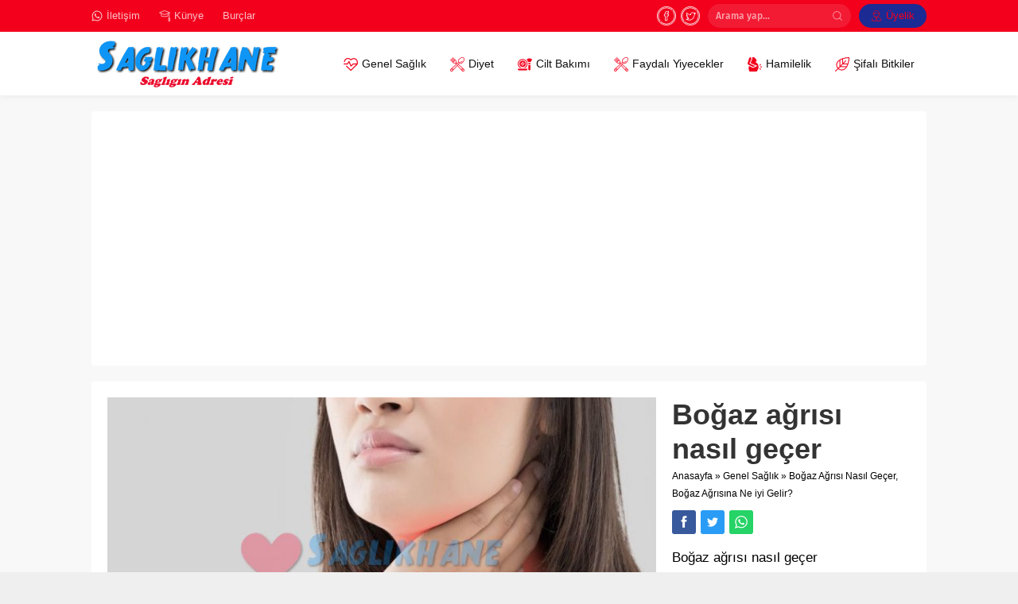

--- FILE ---
content_type: text/html; charset=UTF-8
request_url: https://saglikhane.net/bogaz-agrisi-nasil-gecer/bogaz-agrisi-nasil-gecer-saglikhane/
body_size: 9000
content:
<!DOCTYPE html>
<html lang="tr">
<head>
<meta name="viewport" content="initial-scale=1" />
<meta charset="UTF-8" />
<!--[if lt IE 9]><script src="https://saglikhane.net/wp-content/themes/lara/scripts/html5shiv.js"></script><![endif]-->
<link rel="shortcut icon" href="https://saglikhane.net/wp-content/uploads/2020/06/favicon-2.jpg" type="image/png">
<meta name='robots' content='index, follow, max-image-preview:large, max-snippet:-1, max-video-preview:-1' />

	<!-- This site is optimized with the Yoast SEO plugin v18.2 - https://yoast.com/wordpress/plugins/seo/ -->
	<title>Boğaz ağrısı nasıl geçer - SağlıkHane</title>
	<link rel="canonical" href="https://saglikhane.net/wp-content/uploads/2018/01/bogaz-agrisi-nasil-gecer-saglikhane.jpg" />
	<meta property="og:locale" content="tr_TR" />
	<meta property="og:type" content="article" />
	<meta property="og:title" content="Boğaz ağrısı nasıl geçer - SağlıkHane" />
	<meta property="og:description" content="Boğaz ağrısı nasıl geçer" />
	<meta property="og:url" content="https://saglikhane.net/wp-content/uploads/2018/01/bogaz-agrisi-nasil-gecer-saglikhane.jpg" />
	<meta property="og:site_name" content="SağlıkHane" />
	<meta property="article:publisher" content="https://www.facebook.com/https.www.saglikhane.net" />
	<meta property="article:modified_time" content="2020-07-01T08:04:21+00:00" />
	<meta property="og:image" content="https://saglikhane.net/wp-content/uploads/2018/01/bogaz-agrisi-nasil-gecer-saglikhane.jpg" />
	<meta property="og:image:width" content="850" />
	<meta property="og:image:height" content="500" />
	<meta property="og:image:type" content="image/jpeg" />
	<meta name="twitter:card" content="summary_large_image" />
	<meta name="twitter:site" content="@saglikhane_net" />
	<script type="application/ld+json" class="yoast-schema-graph">{"@context":"https://schema.org","@graph":[{"@type":["Person","Organization"],"@id":"https://saglikhane.net/#/schema/person/cfa7bc1307bd5f85f5ad7093408a1385","name":"Sağlıkhane","image":{"@type":"ImageObject","@id":"https://saglikhane.net/#personlogo","inLanguage":"tr","url":"https://saglikhane.net/wp-content/uploads/2020/06/logo2.png","contentUrl":"https://saglikhane.net/wp-content/uploads/2020/06/logo2.png","width":240,"height":60,"caption":"Sağlıkhane"},"logo":{"@id":"https://saglikhane.net/#personlogo"},"description":"Sağlıkhane; Sağlık hakkında herşeyi kolaylıkla bulabileceğiniz bir blog sitesidir.","sameAs":["https://saglikhane.net","https://www.facebook.com/https.www.saglikhane.net"]},{"@type":"WebSite","@id":"https://saglikhane.net/#website","url":"https://saglikhane.net/","name":"SağlıkHane","description":"Sağlık Hakkında Herşey Burada","publisher":{"@id":"https://saglikhane.net/#/schema/person/cfa7bc1307bd5f85f5ad7093408a1385"},"potentialAction":[{"@type":"SearchAction","target":{"@type":"EntryPoint","urlTemplate":"https://saglikhane.net/?s={search_term_string}"},"query-input":"required name=search_term_string"}],"inLanguage":"tr"},{"@type":"WebPage","@id":"https://saglikhane.net/wp-content/uploads/2018/01/bogaz-agrisi-nasil-gecer-saglikhane.jpg#webpage","url":"https://saglikhane.net/wp-content/uploads/2018/01/bogaz-agrisi-nasil-gecer-saglikhane.jpg","name":"Boğaz ağrısı nasıl geçer - SağlıkHane","isPartOf":{"@id":"https://saglikhane.net/#website"},"datePublished":"2020-07-01T08:04:11+00:00","dateModified":"2020-07-01T08:04:21+00:00","breadcrumb":{"@id":"https://saglikhane.net/wp-content/uploads/2018/01/bogaz-agrisi-nasil-gecer-saglikhane.jpg#breadcrumb"},"inLanguage":"tr","potentialAction":[{"@type":"ReadAction","target":["https://saglikhane.net/wp-content/uploads/2018/01/bogaz-agrisi-nasil-gecer-saglikhane.jpg"]}]},{"@type":"BreadcrumbList","@id":"https://saglikhane.net/wp-content/uploads/2018/01/bogaz-agrisi-nasil-gecer-saglikhane.jpg#breadcrumb","itemListElement":[{"@type":"ListItem","position":1,"name":"Ana Sayfa","item":"https://saglikhane.net/"},{"@type":"ListItem","position":2,"name":"Genel Sağlık","item":"https://saglikhane.net/genel-saglik/"},{"@type":"ListItem","position":3,"name":"Boğaz Ağrısı Nasıl Geçer, Boğaz Ağrısına Ne iyi Gelir?","item":"https://saglikhane.net/bogaz-agrisi-nasil-gecer/"},{"@type":"ListItem","position":4,"name":"Boğaz ağrısı nasıl geçer"}]}]}</script>
	<!-- / Yoast SEO plugin. -->


<link rel='dns-prefetch' href='//ajax.googleapis.com' />
<link rel='dns-prefetch' href='//s.w.org' />
<link rel="alternate" type="application/rss+xml" title="SağlıkHane &raquo; Boğaz ağrısı nasıl geçer yorum beslemesi" href="https://saglikhane.net/bogaz-agrisi-nasil-gecer/bogaz-agrisi-nasil-gecer-saglikhane/feed/" />
<link rel='stylesheet' id='wp-block-library-css'  href='https://saglikhane.net/wp-includes/css/dist/block-library/style.min.css?ver=5.8.9'  media='all' />
<link rel='stylesheet' id='safirstyle-css'  href='https://saglikhane.net/wp-content/themes/lara/style.css?ver=5.8.9'  media='all' />
<link rel='stylesheet' id='minicolors-css'  href='https://saglikhane.net/wp-content/themes/lara/lib/colorpicker/jquery.minicolors.css?ver=5.8.9'  media='all' />
<link rel="https://api.w.org/" href="https://saglikhane.net/wp-json/" /><link rel="alternate" type="application/json" href="https://saglikhane.net/wp-json/wp/v2/media/1248" /><link rel="EditURI" type="application/rsd+xml" title="RSD" href="https://saglikhane.net/xmlrpc.php?rsd" />
<link rel="wlwmanifest" type="application/wlwmanifest+xml" href="https://saglikhane.net/wp-includes/wlwmanifest.xml" /> 
<link rel='shortlink' href='https://saglikhane.net/?p=1248' />
<link rel="alternate" type="application/json+oembed" href="https://saglikhane.net/wp-json/oembed/1.0/embed?url=https%3A%2F%2Fsaglikhane.net%2Fbogaz-agrisi-nasil-gecer%2Fbogaz-agrisi-nasil-gecer-saglikhane%2F" />
<link rel="alternate" type="text/xml+oembed" href="https://saglikhane.net/wp-json/oembed/1.0/embed?url=https%3A%2F%2Fsaglikhane.net%2Fbogaz-agrisi-nasil-gecer%2Fbogaz-agrisi-nasil-gecer-saglikhane%2F&#038;format=xml" />
    
    <script type="text/javascript">
        var ajaxurl = 'https://saglikhane.net/wp-admin/admin-ajax.php';
    </script>
<script async src="https://pagead2.googlesyndication.com/pagead/js/adsbygoogle.js"></script>

<div id="fb-root"></div>

<script async src = "https://connect.facebook.net/tr_TR/sdk.js#xfbml=1&version=v7.0&appId=182575386499869&autoLogAppEvents=1"> </script>

<meta property="fb:admins" content="goqic"/ >
<meta property="fb:app_id" content="182575386499869"/><style>#topbar .membershipButton,#menu li .icon,.mainHeading .allLink:hover,#menu .sub-menu li span.icon,.safirBox .title a:hover,.whitePost .title a:hover,.burcList .item:hover .title,footer .safirSocial a:hover,#loginMenu a:before,.authorsWidget .author-name a,#authorRelated .item a:hover,#authorRelated .item .title:before,#allAuthorsPage .post .author-name a:hover,aside.profile .userMenu a .icon:before,#profile .table .postContainer .title a:hover,a,h1,h2,h3,h4,h5,h6,#crumbs a:hover,#menu>ul>li:hover>a,#menu>ul>li.active>a,.advancedPostsWidget1 .item .title a:hover,.advancedPostsWidget2 .item .title a:hover,.listing.style1 .item .title a:hover,.listing.style2 .item .title a:hover,.safirForm p>span:before,#mobilemenu span.icon,#hamburgermenu .membership .membershipMenuButton{color:#f2001c;}#topbar .menu a:hover,.safirSocial a:hover,.mainHeading .icon,.safirCustomMenu a .icon,.owlWidget .owl-nav div:hover,.authorsWidget .arrows,#header-cont .toggleMenu,#header-cont .searchform .close,#hamburgermenu span.close,.hamburgerMenuButton{color:#1c2a94;}#topbar,.mainHeading,.safirCustomMenu a .icon,.slider2Widget .owl-dots .owl-dot.active,.tabbedWidget .tabheading,#header-cont .toggleMenu:before,#header-cont .searchform .close,#hamburgermenu span.close,.hamburgerMenuButton:before,.slider2Widget .owl-dots .owl-dot.active a,.authorsWidget .allLink a,.safirTop,.pageHeading:before,.safirnavi span,.safirnavi a,#gallery-nav a:hover,#gallery-nav a.active,form button.submit,form input[type=submit],.sfrIconForm form .fileLabel span.button,.safirButton,.pageHeading .inner:before,.safirnavi span,.safirnavi a,#content form input[type=submit],#gallery-links a,#switcher .icon{background:#f2001c;}#topbar .membershipButton,#header-cont .searchButton:before,#hamburgermenu .membership .membershipMenuButton:before{background:#1c2a94;}.safirthumb{padding-bottom:56.25%;}#header-logo{height:80px;}#header-logo img{max-height:70px;}#menu a{line-height:80px;}#menu .sub-menu{top:80px;}.safiricon.icon.icon1:before{content:"\E000"}.safiricon.icon.icon2:before{content:"\E001"}.safiricon.icon.icon3:before{content:"\E002"}.safiricon.icon.icon4:before{content:"\E003"}.safiricon.icon.icon5:before{content:"\E004"}.safiricon.icon.icon6:before{content:"\E005"}.safiricon.icon.icon7:before{content:"\E006"}.safiricon.icon.icon8:before{content:"\E007"}.safiricon.icon.icon9:before{content:"\E008"}.safiricon.icon.icon10:before{content:"\E009"}.safiricon.icon.icon11:before{content:"\E00a"}.safiricon.icon.icon12:before{content:"\E00b"}.safiricon.icon.icon13:before{content:"\E00c"}.safiricon.icon.icon14:before{content:"\E00d"}.safiricon.icon.icon15:before{content:"\E00e"}.safiricon.icon.icon16:before{content:"\E00f"}.safiricon.icon.icon17:before{content:"\E010"}.safiricon.icon.icon18:before{content:"\E011"}.safiricon.icon.icon19:before{content:"\E012"}.safiricon.icon.icon20:before{content:"\E013"}.safiricon.icon.icon21:before{content:"\E014"}.safiricon.icon.icon22:before{content:"\E015"}.safiricon.icon.icon23:before{content:"\E016"}.safiricon.icon.icon24:before{content:"\E017"}.safiricon.icon.icon25:before{content:"\E018"}.safiricon.icon.icon26:before{content:"\E019"}.safiricon.icon.icon27:before{content:"\E01a"}.safiricon.icon.icon28:before{content:"\E01b"}.safiricon.icon.icon29:before{content:"\E01c"}.safiricon.icon.icon30:before{content:"\E01d"}.safiricon.icon.icon31:before{content:"\E01e"}.safiricon.icon.icon32:before{content:"\E01f"}.safiricon.icon.icon33:before{content:"\E020"}.safiricon.icon.icon34:before{content:"\E021"}.safiricon.icon.icon35:before{content:"\E022"}.safiricon.icon.icon36:before{content:"\E023"}.safiricon.icon.icon37:before{content:"\E024"}.safiricon.icon.icon38:before{content:"\E025"}.safiricon.icon.icon39:before{content:"\E026"}.safiricon.icon.icon40:before{content:"\E027"}.safiricon.icon.icon41:before{content:"\E028"}.safiricon.icon.icon42:before{content:"\E029"}.safiricon.icon.icon43:before{content:"\E02a"}.safiricon.icon.icon44:before{content:"\E02b"}.safiricon.icon.icon45:before{content:"\E02c"}.safiricon.icon.icon46:before{content:"\E02d"}.safiricon.icon.icon47:before{content:"\E02e"}.safiricon.icon.icon48:before{content:"\E02f"}.safiricon.icon.icon49:before{content:"\E030"}.safiricon.icon.icon50:before{content:"\E031"}.safiricon.icon.icon51:before{content:"\E032"}.safiricon.icon.icon52:before{content:"\E033"}.safiricon.icon.icon53:before{content:"\E034"}.safiricon.icon.icon54:before{content:"\E035"}.safiricon.icon.icon55:before{content:"\E036"}.safiricon.icon.icon56:before{content:"\E037"}.safiricon.icon.icon57:before{content:"\E038"}.safiricon.icon.icon58:before{content:"\E039"}.safiricon.icon.icon59:before{content:"\E03a"}.safiricon.icon.icon60:before{content:"\E03b"}.safiricon.icon.icon61:before{content:"\E03c"}.safiricon.icon.icon62:before{content:"\E03d"}.safiricon.icon.icon63:before{content:"\E03e"}.safiricon.icon.icon64:before{content:"\E03f"}.safiricon.icon.icon65:before{content:"\E040"}.safiricon.icon.icon66:before{content:"\E041"}.safiricon.icon.icon67:before{content:"\E042"}.safiricon.icon.icon68:before{content:"\E043"}.safiricon.icon.icon69:before{content:"\E044"}.safiricon.icon.icon70:before{content:"\E045"}.safiricon.icon.icon71:before{content:"\E046"}.safiricon.icon.icon72:before{content:"\E047"}.safiricon.icon.icon73:before{content:"\E048"}.safiricon.icon.icon74:before{content:"\E049"}.safiricon.icon.icon75:before{content:"\E04a"}</style></head>
<body class="attachment attachment-template-default single single-attachment postid-1248 attachmentid-1248 attachment-jpeg desktop fitImage stickySidebar">


<div id="safirPage">


<header>
	<div id="topbar">
		<div class="innerContainer" style="overflow: visible">
			<ul id="menu-ust-menu-alt" class="menu"><li  class="menu-item menu-item-type-post_type menu-item-object-page icon12"><a href="https://saglikhane.net/iletisim/"><div class="safiricon icon icon12"></div><div class="text">İletişim</div></a></li>
<li  class="menu-item menu-item-type-post_type menu-item-object-page icon27"><a href="https://saglikhane.net/kunye/"><div class="safiricon icon icon27"></div><div class="text">Künye</div></a></li>
<li  class="menu-item menu-item-type-post_type menu-item-object-page "><a href="https://saglikhane.net/burclar/"><div class="text">Burçlar</div></a></li>
</ul>			<div class="rightGroup">
				<ul class="safirSocial">
	<li class="facebook">
			<a rel="external" href="https://www.facebook.com/fbsaglikhane" title="Facebook"></a></li><li class="twitter">
			<a rel="external" href="https://twitter.com/saglikhane_net" title="Twitter"></a></li></ul>
					<div id="topsearch">
		<div class="form">
			<form method="get" class="safir-searchform" action="https://saglikhane.net">
				<input type="text" name="s" value="Arama yap..." onblur="if(this.value=='') this.value=this.defaultValue;" onfocus="if(this.value==this.defaultValue) this.value='';" />
				<button type="submit"></button>
			</form>
		</div>
	</div>
									<div id="membership">
						<div class="membershipButton">
															<a href="https://saglikhane.net/uyelik/">Üyelik</a>
													</div>
											</div>
							</div>
			<div style="clear: both;"></div>
		</div>

	</div>
	<div id="header-cont">
		<div class="innerContainer">
			<div id="mobileHeader">
				<div class="toggleMenu mobileButton"></div>
				<div id="header-logo">
										<span>										<a href="https://saglikhane.net">
						<img src="https://saglikhane.net/wp-content/uploads/2020/06/logo2.png" alt="SağlıkHane" title="SağlıkHane - Anasayfa" width="240" height="60" style="height:60px;" />
					</a>
					</span>				</div>
									<div class="searchButton mobileButton"></div>
					<div class="searchform">
						<form method="get" action="https://saglikhane.net">
							<input type="text" name="s" value="Arama yap..." onblur="if(this.value=='') this.value=this.defaultValue;" onfocus="if(this.value==this.defaultValue) this.value='';" />
							<button type="submit"></button>
							<span class="close"></span>
						</form>
					</div>
							</div>
			<div id="menuGroup">
				<div id="mainMenu">
					<nav id="menu">
						<ul id="menu-ust" class="menu"><li  class="menu-item menu-item-type-taxonomy menu-item-object-category icon58"><a href="https://saglikhane.net/genel-saglik/"><div class="safiricon icon icon58"></div><div class="text">Genel Sağlık</div></a></li>
<li  class="menu-item menu-item-type-taxonomy menu-item-object-category icon23"><a href="https://saglikhane.net/diyet/"><div class="safiricon icon icon23"></div><div class="text">Diyet</div></a></li>
<li  class="menu-item menu-item-type-taxonomy menu-item-object-category icon69"><a href="https://saglikhane.net/cilt-bakimi/"><div class="safiricon icon icon69"></div><div class="text">Cilt Bakımı</div></a></li>
<li  class="menu-item menu-item-type-taxonomy menu-item-object-category icon23"><a href="https://saglikhane.net/faydali-yiyecekler/"><div class="safiricon icon icon23"></div><div class="text">Faydalı Yiyecekler</div></a></li>
<li  class="menu-item menu-item-type-taxonomy menu-item-object-category icon48"><a href="https://saglikhane.net/hamilelik/"><div class="safiricon icon icon48"></div><div class="text">Hamilelik</div></a></li>
<li  class="menu-item menu-item-type-taxonomy menu-item-object-category icon74"><a href="https://saglikhane.net/sifali-bitkiler/"><div class="safiricon icon icon74"></div><div class="text">Şifalı Bitkiler</div></a></li>
</ul>					</nav>
				</div>
			</div>
			<div style="clear: both"></div>
		</div>
	</div>
</header>

<div id="overlay"></div>


<div id="hamburgermenu">
	<div class="logoBlock">
		<a href="https://saglikhane.net">
			<img src="https://saglikhane.net/wp-content/uploads/2020/06/logo2.png" alt="SağlıkHane" title="SağlıkHane - Anasayfa" width="240" height="60" style="height:60px;" />
		</a>
		<span class="close"></span>
	</div>

			<div class="membership">
							<a class="text" href="https://saglikhane.net/uyelik/">Üyelik İşlemleri</a>
					</div>
	
	<div id="mobilemenuContainer">
		<div id="mobilemenu">
			<ul id="menu-ust-1" class="menu"><li  class="menu-item menu-item-type-taxonomy menu-item-object-category icon58"><a href="https://saglikhane.net/genel-saglik/"><div class="safiricon icon icon58"></div><div class="text">Genel Sağlık</div></a></li>
<li  class="menu-item menu-item-type-taxonomy menu-item-object-category icon23"><a href="https://saglikhane.net/diyet/"><div class="safiricon icon icon23"></div><div class="text">Diyet</div></a></li>
<li  class="menu-item menu-item-type-taxonomy menu-item-object-category icon69"><a href="https://saglikhane.net/cilt-bakimi/"><div class="safiricon icon icon69"></div><div class="text">Cilt Bakımı</div></a></li>
<li  class="menu-item menu-item-type-taxonomy menu-item-object-category icon23"><a href="https://saglikhane.net/faydali-yiyecekler/"><div class="safiricon icon icon23"></div><div class="text">Faydalı Yiyecekler</div></a></li>
<li  class="menu-item menu-item-type-taxonomy menu-item-object-category icon48"><a href="https://saglikhane.net/hamilelik/"><div class="safiricon icon icon48"></div><div class="text">Hamilelik</div></a></li>
<li  class="menu-item menu-item-type-taxonomy menu-item-object-category icon74"><a href="https://saglikhane.net/sifali-bitkiler/"><div class="safiricon icon icon74"></div><div class="text">Şifalı Bitkiler</div></a></li>
</ul>		</div>
	</div>

	<div id="mobileSocial">
		<ul class="safirSocial">
	<li class="facebook">
			<a rel="external" href="https://www.facebook.com/fbsaglikhane" title="Facebook"></a></li><li class="twitter">
			<a rel="external" href="https://twitter.com/saglikhane_net" title="Twitter"></a></li></ul>
	</div>

</div>

						<div class="homeWidgetContainer wide">
				<div class="innerContainer">
					<div class="widget_text wideWidget nativeWidget"><div class="widget_text safirBox"><div class="textwidget custom-html-widget"><!-- masaüstü-anasayfablog -->
<ins class="adsbygoogle"
     style="display:block"
     data-ad-client="ca-pub-4104435329909958"
     data-ad-slot="3872871291"
     data-ad-format="auto"
     data-full-width-responsive="true"></ins>
<script>
     (adsbygoogle = window.adsbygoogle || []).push({});
</script></div></div></div>				</div>
			</div>
			


<div id="main" class="attachment">
	<div class="innerContainer">
		<div id="attachmentHead" class="safirBox">
			<div class="attachmentImage">
				
				<div id="galleryContent" >
					<div id="image">
						<a href="https://saglikhane.net/bogaz-agrisi-nasil-gecer/bogaz-agrisi-tedavi-saglikhane/#main" title="Boğaz ağrısı nasıl geçer" rel="attachment" >
							<img width="850" height="500" src="https://saglikhane.net/wp-content/uploads/2018/01/bogaz-agrisi-nasil-gecer-saglikhane.jpg" class="attachment-full size-full" alt="Boğaz ağrısı nasıl geçer" loading="lazy" srcset="https://saglikhane.net/wp-content/uploads/2018/01/bogaz-agrisi-nasil-gecer-saglikhane.jpg 850w, https://saglikhane.net/wp-content/uploads/2018/01/bogaz-agrisi-nasil-gecer-saglikhane-300x176.jpg 300w, https://saglikhane.net/wp-content/uploads/2018/01/bogaz-agrisi-nasil-gecer-saglikhane-768x452.jpg 768w" sizes="(max-width: 850px) 100vw, 850px" />						</a>
					</div>
					<div id="gallery-nav" data-prev="						#main" data-next="https://saglikhane.net/bogaz-agrisi-nasil-gecer/bogaz-agrisi-tedavi-saglikhane/#main">
						<a href="https://saglikhane.net/bogaz-agrisi-nasil-gecer/bogaz-agrisi-nasil-gecer-2/#main" class="active">1</a><a href="https://saglikhane.net/bogaz-agrisi-nasil-gecer/bogaz-agrisi-tedavi-saglikhane/#main" class="">2</a>					</div>
											<div style="text-align:center;font-size:11px;margin-top:10px;color:#999">
							Bilgi: Klavye yön tuşlarını kullanarak galeri resimleri arasında geçiş yapabilirsiniz.						</div>
									</div>
			</div>
			<div class="attachmentInfo">
				<div class="pageHeading">
					<h1 class="title">Boğaz ağrısı nasıl geçer</h1>
											<div id="breadcrumb">
							<div><span><a class="crumbs-home" href="https://saglikhane.net">Anasayfa</a></span> <span class="delimiter">&raquo;</span> <span><a href="https://saglikhane.net/genel-saglik/">Genel Sağlık</a></span> <span class="delimiter">&raquo;</span> <span><a href="https://saglikhane.net/bogaz-agrisi-nasil-gecer/">Boğaz Ağrısı Nasıl Geçer, Boğaz Ağrısına Ne iyi Gelir?</a></span> </div>						</div>
									</div>
									<div class="share safirSocial" style="overflow:hidden;">
						<ul>
							<li class="facebook">
								<a rel="external" href="https://www.facebook.com/sharer/sharer.php?u=https://saglikhane.net/bogaz-agrisi-nasil-gecer/bogaz-agrisi-nasil-gecer-saglikhane/" title="Konuyu Facebook'ta Paylaş"></a>
							</li>
							<li class="twitter">
								<a rel="external" href="https://www.twitter.com/share?url=https://saglikhane.net/bogaz-agrisi-nasil-gecer/bogaz-agrisi-nasil-gecer-saglikhane/&amp;text=Boğaz ağrısı nasıl geçer" title="Konuyu Twitter'da Paylaş"></a>
							</li>
							<li class="whatsapp">
								<a rel="external" href="whatsapp://send?text=Boğaz ağrısı nasıl geçer - https://saglikhane.net/bogaz-agrisi-nasil-gecer/bogaz-agrisi-nasil-gecer-saglikhane/" title="Konuyu Whatsapp'ta Paylaş"></a>
							</li>
						</ul>
					</div>
								<div class="reading nojust">
					<p>Boğaz ağrısı nasıl geçer</p>
				</div>
							<div class="ads"><ins class="adsbygoogle"
     style="display:block; text-align:center;"
     data-ad-layout="in-article"
     data-ad-format="fluid"
     data-ad-client="ca-pub-4104435329909958"
     data-ad-slot="9179432665"></ins>
<script>
     (adsbygoogle = window.adsbygoogle || []).push({});
</script></div>
						</div>
		</div>
	</div>
	<div class="innerContainer margintop">
		<div id="content">
								<div id="related">
						<div class="mainHeading stick">
							<div class="safiricon icon icon72"></div>
							<div class="title">DİĞER GALERİLER</div>
						</div>
						<div class="safirBox" style="margin: 0">
							<div class="galleryWidget listing homeWidget" style="margin: 0">
								<div class="items">
									<div class="post-container">
	<div class="post">
		<div class="safirthumb">
			<a href="https://saglikhane.net/albino-hastaligi-nedir-neden-olur/">
						<div class="thumbnail">
			<div class="center">
				<img src="https://saglikhane.net/wp-content/uploads/2020/07/noimage.png" data-src="https://saglikhane.net/wp-content/uploads/2018/02/albino-hastaligi-nedir-neden-olur-belirtileri-nelerdir-1.jpg" class="lazy" alt="Albino Hastalığı Nedir, Neden Olur, Belirtileri Nelerdir?"  itemprop="image" width="850" height="500" />			</div>
		</div>
						<div class="safiricon icon icon72"></div>
			</a>
		</div>
		<div class="detail">
			<div class="title">
				<a href="https://saglikhane.net/albino-hastaligi-nedir-neden-olur/">Albino Hastalığı Nedir, Neden Olur, Belirtileri Nelerdir?</a>
			</div>
		</div>
	</div>
</div>
<div class="post-container">
	<div class="post">
		<div class="safirthumb">
			<a href="https://saglikhane.net/ustune-gorme-nedir/">
						<div class="thumbnail">
			<div class="center">
				<img src="https://saglikhane.net/wp-content/uploads/2020/07/noimage.png" data-src="https://saglikhane.net/wp-content/uploads/2017/09/ustune-gorme-nedir.jpg" class="lazy" alt="Üstüne Görme Nedir ve Neden Olur?"  itemprop="image" width="600" height="364" />			</div>
		</div>
						<div class="safiricon icon icon72"></div>
			</a>
		</div>
		<div class="detail">
			<div class="title">
				<a href="https://saglikhane.net/ustune-gorme-nedir/">Üstüne Görme Nedir ve Neden Olur?</a>
			</div>
		</div>
	</div>
</div>
<div class="post-container">
	<div class="post">
		<div class="safirthumb">
			<a href="https://saglikhane.net/migren-nedir-belirtileri-nelerdir/">
						<div class="thumbnail">
			<div class="center">
				<img src="https://saglikhane.net/wp-content/uploads/2020/07/noimage.png" data-src="https://saglikhane.net/wp-content/uploads/2017/12/migren-nedir-migren-tedavisi-saglikhane.jpg" class="lazy" alt="Migren Nedir?  Baş Belası Migren Belirtileri Nelerdir?"  itemprop="image" width="850" height="500" />			</div>
		</div>
						<div class="safiricon icon icon72"></div>
			</a>
		</div>
		<div class="detail">
			<div class="title">
				<a href="https://saglikhane.net/migren-nedir-belirtileri-nelerdir/">Migren Nedir?  Baş Belası Migren Belirtileri Nelerdir?</a>
			</div>
		</div>
	</div>
</div>
<div class="post-container">
	<div class="post">
		<div class="safirthumb">
			<a href="https://saglikhane.net/panik-atak-neden-olur/">
						<div class="thumbnail">
			<div class="center">
				<img src="https://saglikhane.net/wp-content/uploads/2020/07/noimage.png" data-src="https://saglikhane.net/wp-content/uploads/2017/10/panik-atak.jpg" class="lazy" alt="Panik Atak Neden Olur?"  itemprop="image" width="750" height="430" />			</div>
		</div>
						<div class="safiricon icon icon72"></div>
			</a>
		</div>
		<div class="detail">
			<div class="title">
				<a href="https://saglikhane.net/panik-atak-neden-olur/">Panik Atak Neden Olur?</a>
			</div>
		</div>
	</div>
</div>
<div class="post-container">
	<div class="post">
		<div class="safirthumb">
			<a href="https://saglikhane.net/huzursuz-bacak-sendromu-nedir-nasil-tedavi-edilir/">
						<div class="thumbnail">
			<div class="center">
				<img src="https://saglikhane.net/wp-content/uploads/2020/07/noimage.png" data-src="https://saglikhane.net/wp-content/uploads/2018/05/husursuz-bacak-sendromu-saglihane-net.jpg" class="lazy" alt="Huzursuz bacak sendromu nedir? Nasıl tedavi edilir ?"  itemprop="image" width="865" height="487" />			</div>
		</div>
						<div class="safiricon icon icon72"></div>
			</a>
		</div>
		<div class="detail">
			<div class="title">
				<a href="https://saglikhane.net/huzursuz-bacak-sendromu-nedir-nasil-tedavi-edilir/">Huzursuz bacak sendromu nedir? Nasıl tedavi edilir ?</a>
			</div>
		</div>
	</div>
</div>
<div class="post-container">
	<div class="post">
		<div class="safirthumb">
			<a href="https://saglikhane.net/paranoid-kisilik-bozuklugu-hastaligi/">
						<div class="thumbnail">
			<div class="center">
				<img src="https://saglikhane.net/wp-content/uploads/2020/07/noimage.png" data-src="https://saglikhane.net/wp-content/uploads/2018/03/paranoid-kisilik-bozuklugu-belirtileri-yeni.jpg" class="lazy" alt="Paranoid Kişilik Bozukluğu Hastalığı"  itemprop="image" width="860" height="490" />			</div>
		</div>
						<div class="safiricon icon icon72"></div>
			</a>
		</div>
		<div class="detail">
			<div class="title">
				<a href="https://saglikhane.net/paranoid-kisilik-bozuklugu-hastaligi/">Paranoid Kişilik Bozukluğu Hastalığı</a>
			</div>
		</div>
	</div>
</div>
<div class="post-container">
	<div class="post">
		<div class="safirthumb">
			<a href="https://saglikhane.net/bobrek-tasi-nedir-bobrek-tasi-belirtileri-nelerdir/">
						<div class="thumbnail">
			<div class="center">
				<img src="https://saglikhane.net/wp-content/uploads/2020/07/noimage.png" data-src="https://saglikhane.net/wp-content/uploads/2020/08/bobrek-tasi-nedir-bobrek-tasi-belirtileri-nelerdir-saglikhane.jpg" class="lazy" alt="Böbrek taşı nedir ? Böbrek taşı belirtileri nelerdir ?"  itemprop="image" width="850" height="500" />			</div>
		</div>
						<div class="safiricon icon icon72"></div>
			</a>
		</div>
		<div class="detail">
			<div class="title">
				<a href="https://saglikhane.net/bobrek-tasi-nedir-bobrek-tasi-belirtileri-nelerdir/">Böbrek taşı nedir ? Böbrek taşı belirtileri nelerdir ?</a>
			</div>
		</div>
	</div>
</div>
<div class="post-container">
	<div class="post">
		<div class="safirthumb">
			<a href="https://saglikhane.net/varis-nedir-neden-olur/">
						<div class="thumbnail">
			<div class="center">
				<img src="https://saglikhane.net/wp-content/uploads/2020/07/noimage.png" data-src="https://saglikhane.net/wp-content/uploads/2017/08/varis-nedir-neden-olur.jpg" class="lazy" alt="Varis Nedir? Neden Olur?"  itemprop="image" width="640" height="389" />			</div>
		</div>
						<div class="safiricon icon icon72"></div>
			</a>
		</div>
		<div class="detail">
			<div class="title">
				<a href="https://saglikhane.net/varis-nedir-neden-olur/">Varis Nedir? Neden Olur?</a>
			</div>
		</div>
	</div>
</div>
<div class="post-container">
	<div class="post">
		<div class="safirthumb">
			<a href="https://saglikhane.net/klima-carpmasi-belirtileri-klima-carpmasina-ne-iyi-gelir/">
						<div class="thumbnail">
			<div class="center">
				<img src="https://saglikhane.net/wp-content/uploads/2020/07/noimage.png" data-src="https://saglikhane.net/wp-content/uploads/2018/01/klima-carpmasi-saglikhane.jpg" class="lazy" alt="Klima Çarpması Belirtileri, Klima Çarpmasına Ne iyi Gelir?"  itemprop="image" width="850" height="500" />			</div>
		</div>
						<div class="safiricon icon icon72"></div>
			</a>
		</div>
		<div class="detail">
			<div class="title">
				<a href="https://saglikhane.net/klima-carpmasi-belirtileri-klima-carpmasina-ne-iyi-gelir/">Klima Çarpması Belirtileri, Klima Çarpmasına Ne iyi Gelir?</a>
			</div>
		</div>
	</div>
</div>
<div class="post-container">
	<div class="post">
		<div class="safirthumb">
			<a href="https://saglikhane.net/mucizevi-hacamatin-faydalari/">
						<div class="thumbnail">
			<div class="center">
				<img src="https://saglikhane.net/wp-content/uploads/2020/07/noimage.png" data-src="https://saglikhane.net/wp-content/uploads/2017/12/mucizevi-hacamatin-faydalari.jpg" class="lazy" alt="Mucizevi Hacamatın Faydaları ve  Zararları"  itemprop="image" width="600" height="360" />			</div>
		</div>
						<div class="safiricon icon icon72"></div>
			</a>
		</div>
		<div class="detail">
			<div class="title">
				<a href="https://saglikhane.net/mucizevi-hacamatin-faydalari/">Mucizevi Hacamatın Faydaları ve  Zararları</a>
			</div>
		</div>
	</div>
</div>
<div class="post-container">
	<div class="post">
		<div class="safirthumb">
			<a href="https://saglikhane.net/horlama-nedir-horlama-nasil-durdurulur-horlama-tedavisi/">
						<div class="thumbnail">
			<div class="center">
				<img src="https://saglikhane.net/wp-content/uploads/2020/07/noimage.png" data-src="https://saglikhane.net/wp-content/uploads/2020/08/horlama-nedir-horlama-nasil-durdurulur-horlama-tedavisi.jpg" class="lazy" alt="Horlama nedir? Horlama nasıl durdurulur? Horlama tedavisi"  itemprop="image" width="850" height="500" />			</div>
		</div>
						<div class="safiricon icon icon72"></div>
			</a>
		</div>
		<div class="detail">
			<div class="title">
				<a href="https://saglikhane.net/horlama-nedir-horlama-nasil-durdurulur-horlama-tedavisi/">Horlama nedir? Horlama nasıl durdurulur? Horlama tedavisi</a>
			</div>
		</div>
	</div>
</div>
<div class="post-container">
	<div class="post">
		<div class="safirthumb">
			<a href="https://saglikhane.net/gastrit-nedir-nedenleri-nelerdir/">
						<div class="thumbnail">
			<div class="center">
				<img src="https://saglikhane.net/wp-content/uploads/2020/07/noimage.png" data-src="https://saglikhane.net/wp-content/uploads/2018/03/gastrit-nedir-tedaviyontemi.jpg" class="lazy" alt="Gastrit nedir? nedenleri nelerdir? çözüm yolları"  itemprop="image" width="860" height="490" />			</div>
		</div>
						<div class="safiricon icon icon72"></div>
			</a>
		</div>
		<div class="detail">
			<div class="title">
				<a href="https://saglikhane.net/gastrit-nedir-nedenleri-nelerdir/">Gastrit nedir? nedenleri nelerdir? çözüm yolları</a>
			</div>
		</div>
	</div>
</div>
								</div>
							</div>
						</div>
					</div>
								
<div class="mainHeading stick margintop">
		<div class="safiricon icon icon33"></div>
		<div class="title">
			FACEBOOK YORUMLAR
		</div>
	</div>
<!-- Your embedded comments code -->

<div class="fb-comments" data-href="https://saglikhane.net/bogaz-agrisi-nasil-gecer/bogaz-agrisi-nasil-gecer-saglikhane/" data-numposts="5"></div>

<div id="comments" class="sfrIconForm">

	


	<div class="mainHeading stick margintop">
		<div class="safiricon icon icon33"></div>
		<div class="title">
			YORUMLAR		</div>
	</div>
	<div class="safirBox" style="margin: 0">
			<div id="respond" class="comment-respond">
		<h3 id="reply-title" class="comment-reply-title"> <small><a rel="nofollow" id="cancel-comment-reply-link" href="/bogaz-agrisi-nasil-gecer/bogaz-agrisi-nasil-gecer-saglikhane/#respond" style="display:none;">[ Yoruma cevap yazmaktan vazgeç ]</a></small></h3><form action="https://saglikhane.net/wp-comments-post.php" method="post" id="commentform" class="comment-form"><div class="container"><div class="itemContainer"><div class="item message"><textarea placeholder="Yorumunuz" class="message" name="comment" id="comment" cols="60" rows="10" tabindex="4"></textarea></div></div></div><div class="container half"><div class="itemContainer"><div class="item name"><div class="icon"><span></span></div><input placeholder="İsminiz" type="text" id="author" name="author" size="80" tabindex="2" value="" /></div></div>
<div class="itemContainer"><div class="item mail"><div class="icon"><span></span></div><input placeholder="Mail adresiniz" type="text" id="email" name="email" size="80" tabindex="3" value="" /></div></div></div>
<p class="form-submit"><input name="submit" type="submit" id="submit" class="submit" value="Gönder" /> <input type='hidden' name='comment_post_ID' value='1248' id='comment_post_ID' />
<input type='hidden' name='comment_parent' id='comment_parent' value='0' />
</p><p style="display: none;"><input type="hidden" id="akismet_comment_nonce" name="akismet_comment_nonce" value="954f6790ca" /></p><p style="display: none !important;" class="akismet-fields-container" data-prefix="ak_"><label>&#916;<textarea name="ak_hp_textarea" cols="45" rows="8" maxlength="100"></textarea></label><input type="hidden" id="ak_js_1" name="ak_js" value="95"/><script>document.getElementById( "ak_js_1" ).setAttribute( "value", ( new Date() ).getTime() );</script></p></form>	</div><!-- #respond -->
	
		<div class="sfrCommentsList">
							<p class="nocomments">Henüz yorum yapılmamış. İlk yorumu yukarıdaki form aracılığıyla siz yapabilirsiniz.</p>
								</div>
	</div>
</div>
		</div><!--content-->

<aside>
<div id="panels">
	<div class="advancedPostsWidget2 sidebarWidget">
	<div class="mainHeading">
	<div class="safiricon icon icon14"></div>	<span class="title">POPÜLER KONULAR</span>
	</div>
			<div class="widgetContent">
			<div class="items">
									<div class="post-container">
						<div class="post whitePost">
							<div class="thumb">
								<div class="safirthumb">
									<a href="https://saglikhane.net/huzursuz-bacak-sendromu-nedir-nasil-tedavi-edilir/">
												<div class="thumbnail">
			<div class="center">
				<img src="https://saglikhane.net/wp-content/uploads/2020/07/noimage.png" data-src="https://saglikhane.net/wp-content/uploads/2018/05/husursuz-bacak-sendromu-saglihane-net.jpg" class="lazy" alt="Huzursuz bacak sendromu nedir? Nasıl tedavi edilir ?"  itemprop="image" width="865" height="487" />			</div>
		</div>
											</a>
								</div>
							</div>
							<div class="detail">
								<div class="title">
									<a href="https://saglikhane.net/huzursuz-bacak-sendromu-nedir-nasil-tedavi-edilir/">Huzursuz bacak sendromu nedir? Nasıl tedavi edilir ?</a>
								</div>
																							</div>
						</div>
					</div>
										<div class="post-container">
						<div class="post whitePost">
							<div class="thumb">
								<div class="safirthumb">
									<a href="https://saglikhane.net/dil-sararmasi-neden-olur/">
												<div class="thumbnail">
			<div class="center">
				<img src="https://saglikhane.net/wp-content/uploads/2020/07/noimage.png" data-src="https://saglikhane.net/wp-content/uploads/2017/12/dil-sararmasi-neden-olur.jpg" class="lazy" alt="Dil Sararması Neden Olur, Nasıl Geçer?"  itemprop="image" width="600" height="400" />			</div>
		</div>
											</a>
								</div>
							</div>
							<div class="detail">
								<div class="title">
									<a href="https://saglikhane.net/dil-sararmasi-neden-olur/">Dil Sararması Neden Olur, Nasıl Geçer?</a>
								</div>
																							</div>
						</div>
					</div>
										<div class="post-container">
						<div class="post whitePost">
							<div class="thumb">
								<div class="safirthumb">
									<a href="https://saglikhane.net/tansiyon-nedir-yuksek-ve-dusuk-tansiyon-belirtileri/">
												<div class="thumbnail">
			<div class="center">
				<img src="https://saglikhane.net/wp-content/uploads/2020/07/noimage.png" data-src="https://saglikhane.net/wp-content/uploads/2020/06/tansiyon.jpg" class="lazy" alt="Tansiyon nedir? yüksek ve düşük tansiyon belirtileri"  itemprop="image" width="700" height="512" />			</div>
		</div>
											</a>
								</div>
							</div>
							<div class="detail">
								<div class="title">
									<a href="https://saglikhane.net/tansiyon-nedir-yuksek-ve-dusuk-tansiyon-belirtileri/">Tansiyon nedir? yüksek ve düşük tansiyon belirtileri</a>
								</div>
																							</div>
						</div>
					</div>
										<div class="post-container">
						<div class="post whitePost">
							<div class="thumb">
								<div class="safirthumb">
									<a href="https://saglikhane.net/korona-virus-belirtileri-nelerdir/">
												<div class="thumbnail">
			<div class="center">
				<img src="https://saglikhane.net/wp-content/uploads/2020/07/noimage.png" data-src="https://saglikhane.net/wp-content/uploads/2020/07/korona-virus-belirtileri-nelerdir-saglikhane.jpg" class="lazy" alt="Koronavirüs belirtileri nelerdir?"  itemprop="image" width="850" height="500" />			</div>
		</div>
											</a>
								</div>
							</div>
							<div class="detail">
								<div class="title">
									<a href="https://saglikhane.net/korona-virus-belirtileri-nelerdir/">Koronavirüs belirtileri nelerdir?</a>
								</div>
																							</div>
						</div>
					</div>
										<div class="post-container">
						<div class="post whitePost">
							<div class="thumb">
								<div class="safirthumb">
									<a href="https://saglikhane.net/albino-hastaligi-nedir-neden-olur/">
												<div class="thumbnail">
			<div class="center">
				<img src="https://saglikhane.net/wp-content/uploads/2020/07/noimage.png" data-src="https://saglikhane.net/wp-content/uploads/2018/02/albino-hastaligi-nedir-neden-olur-belirtileri-nelerdir-1.jpg" class="lazy" alt="Albino Hastalığı Nedir, Neden Olur, Belirtileri Nelerdir?"  itemprop="image" width="850" height="500" />			</div>
		</div>
											</a>
								</div>
							</div>
							<div class="detail">
								<div class="title">
									<a href="https://saglikhane.net/albino-hastaligi-nedir-neden-olur/">Albino Hastalığı Nedir, Neden Olur, Belirtileri Nelerdir?</a>
								</div>
																							</div>
						</div>
					</div>
										<div class="post-container">
						<div class="post whitePost">
							<div class="thumb">
								<div class="safirthumb">
									<a href="https://saglikhane.net/en-iyi-5-kil-maskesi-tarifi-kil-maskesi-faydalari/">
												<div class="thumbnail">
			<div class="center">
				<img src="https://saglikhane.net/wp-content/uploads/2020/07/noimage.png" data-src="https://saglikhane.net/wp-content/uploads/2017/12/en-iyi-5-kil-maskesi-tarifi-kil-maskesi-faydalari.jpeg" class="lazy" alt="En iyi 5 Kil Maskesi Tarifi, Kil Maskesi Faydaları"  itemprop="image" width="640" height="440" />			</div>
		</div>
											</a>
								</div>
							</div>
							<div class="detail">
								<div class="title">
									<a href="https://saglikhane.net/en-iyi-5-kil-maskesi-tarifi-kil-maskesi-faydalari/">En iyi 5 Kil Maskesi Tarifi, Kil Maskesi Faydaları</a>
								</div>
																							</div>
						</div>
					</div>
								</div>
		</div>
		</div>
<div class="listingWidget sidebarWidget">
	<div class="mainHeading">
	<div class="safiricon icon icon5"></div>	<span class="title">SON KONULAR</span>
	</div>
	<div class="safirBox">
					<div class="widgetContent">
				<div class="items">
											<div class="post">
							<div class="title">
								<a href="https://saglikhane.net/ayfex-detox-tea-bitkisel-zayiflama-cayi/">
									Ayfex Detox Tea Bitkisel Zayıflama Çayı								</a>
							</div>
						</div>
												<div class="post">
							<div class="title">
								<a href="https://saglikhane.net/bobrek-tasi-nasil-gecer-bobrek-tasi-tedavisi/">
									Böbrek taşı nasıl geçer ? Böbrek taşı tedavisi								</a>
							</div>
						</div>
												<div class="post">
							<div class="title">
								<a href="https://saglikhane.net/bobrek-tasi-nedir-bobrek-tasi-belirtileri-nelerdir/">
									Böbrek taşı nedir ? Böbrek taşı belirtileri nelerdir ?								</a>
							</div>
						</div>
												<div class="post">
							<div class="title">
								<a href="https://saglikhane.net/causes-tongue-yellowing-how-does-it-pass/">
									Causes Tongue Yellowing, How Does It Pass?								</a>
							</div>
						</div>
												<div class="post">
							<div class="title">
								<a href="https://saglikhane.net/horlama-nedir-horlama-nasil-durdurulur-horlama-tedavisi/">
									Horlama nedir? Horlama nasıl durdurulur? Horlama tedavisi								</a>
							</div>
						</div>
												<div class="post">
							<div class="title">
								<a href="https://saglikhane.net/hickirik-nedir-hickiriga-ne-sebep-olur-hickirik-nasil-gecer/">
									Hıçkırık nedir? Hıçkırığa ne sebep olur? Hıçkırık nasıl geçer?								</a>
							</div>
						</div>
												<div class="post">
							<div class="title">
								<a href="https://saglikhane.net/bagisiklik-sistemini-guclendiren-besinler/">
									Bağışıklık sistemini güçlendiren besinler								</a>
							</div>
						</div>
												<div class="post">
							<div class="title">
								<a href="https://saglikhane.net/korona-virus-belirtileri-nelerdir/">
									Koronavirüs belirtileri nelerdir?								</a>
							</div>
						</div>
												<div class="post">
							<div class="title">
								<a href="https://saglikhane.net/hametol-bakim-kremi/">
									Hametol Bakım Kremi								</a>
							</div>
						</div>
												<div class="post">
							<div class="title">
								<a href="https://saglikhane.net/en-saglikli-besinler/">
									En sağlıklı Besinler								</a>
							</div>
						</div>
										</div>
			</div>
				</div>
</div>
</div>
</aside>

</div>
<!--main--></div>

<footer>
	<div class="innerContainer">
		<div class="footerCols">
				<div class="footerContainer">
			<div class="about">
				<div class="logo">
					<a href="https://saglikhane.net"><img src="https://saglikhane.net/wp-content/uploads/2020/06/logo2.png" alt="SağlıkHane" title="SağlıkHane - Anasayfa" width="240" height="60" /></a>
				</div>
				<div class="copyright">Tüm Hakları Saklıdır © 2015</div>
				<div class="footerSocial">
					<ul class="safirSocial">
	<li class="facebook">
			<a rel="external" href="https://www.facebook.com/fbsaglikhane" title="Facebook"></a></li><li class="twitter">
			<a rel="external" href="https://twitter.com/saglikhane_net" title="Twitter"></a></li></ul>
				</div>
			</div>
		</div>
						<div class="footerContainer middle">
			<div class="footermenu1">
				<nav>
					<ul id="menu-altmenu" class="menu"><li  class="menu-item menu-item-type-post_type menu-item-object-page icon12"><a href="https://saglikhane.net/iletisim/"><div class="safiricon icon icon12"></div><div class="text">İletişim</div></a></li>
<li  class="menu-item menu-item-type-post_type menu-item-object-page icon27"><a href="https://saglikhane.net/kunye/"><div class="safiricon icon icon27"></div><div class="text">Künye</div></a></li>
<li  class="menu-item menu-item-type-post_type menu-item-object-page menu-item-privacy-policy icon28"><a href="https://saglikhane.net/gizlilik-politikasi/"><div class="safiricon icon icon28"></div><div class="text">Gizlilik Politikası</div></a></li>
<li  class="menu-item menu-item-type-post_type menu-item-object-page icon67"><a href="https://saglikhane.net/kullanim-sartlari/"><div class="safiricon icon icon67"></div><div class="text">Kullanım Şartları</div></a></li>
</ul>				</nav>
			</div>
		</div>
						<div class="footerContainer wide">
			<div class="footermenu2">
				<nav>
					<ul id="menu-footer2" class="menu"><li  class="menu-item menu-item-type-taxonomy menu-item-object-category "><a href="https://saglikhane.net/genel-saglik/"><div class="text">Genel Sağlık</div></a></li>
<li  class="menu-item menu-item-type-taxonomy menu-item-object-category "><a href="https://saglikhane.net/hamilelik/"><div class="text">Hamilelik</div></a></li>
<li  class="menu-item menu-item-type-taxonomy menu-item-object-category "><a href="https://saglikhane.net/sifali-bitkiler/"><div class="text">Şifalı Bitkiler</div></a></li>
<li  class="menu-item menu-item-type-taxonomy menu-item-object-category "><a href="https://saglikhane.net/cilt-bakimi/"><div class="text">Cilt Bakımı</div></a></li>
<li  class="menu-item menu-item-type-taxonomy menu-item-object-category "><a href="https://saglikhane.net/diyet/"><div class="text">Diyet</div></a></li>
<li  class="menu-item menu-item-type-taxonomy menu-item-object-category "><a href="https://saglikhane.net/faydali-yiyecekler/"><div class="text">Faydalı Yiyecekler</div></a></li>
<li  class="menu-item menu-item-type-taxonomy menu-item-object-category "><a href="https://saglikhane.net/galeri/"><div class="text">Galeri</div></a></li>
<li  class="menu-item menu-item-type-taxonomy menu-item-object-ufaq-category "><a href="https://saglikhane.net/ufaq-category/sss/"><div class="text">Sık Sorulan Sorular</div></a></li>
</ul>				</nav>
			</div>
		</div>
				</div>
	</div>

		<div id="footerBottom">
		<div class="innerContainer">
			<div class="bottomText">
				Bu sitede yayınlanan tüm materyalin her hakkı mahfuzdur.Kaynak gösterilmeden alıntılanamaz.
Web sitemizde size en iyi deneyimi sunabilmemiz için çerezleri kullanıyoruz. Bu siteyi kullanmaya devam ederseniz, bunu kabul ettiğinizi varsayarız. Daha fazla bilgi için <a href="https://saglikhane.net/gizlilik-politikasi/">Gizlilik Politikası</a>'nı okuyunuz.			</div>
		</div>
	</div>
	
	
</footer>

<!--<div class="safirTop"></div>-->

</div><!--safirpage-->

<script  src='https://saglikhane.net/wp-includes/js/comment-reply.min.js?ver=5.8.9' id='comment-reply-js'></script>
<script  src='https://ajax.googleapis.com/ajax/libs/jquery/3.3.1/jquery.min.js' id='jquery-js'></script>
<script  src='https://saglikhane.net/wp-content/themes/lara/lib/colorbox/jquery.colorbox-min.js' id='colorbox-js'></script>
<script  src='https://saglikhane.net/wp-content/themes/lara/lib/owl-carousel/owl.carousel.min.js' id='sfrowl-js'></script>
<script  src='https://saglikhane.net/wp-content/themes/lara/lib/colorpicker/jquery.minicolors.min.js' id='minicolors-js'></script>
<script type='text/javascript' id='sfrscripts-js-extra'>
/* <![CDATA[ */
var safirAjax = {"ajaxurl":"https:\/\/saglikhane.net\/wp-admin\/admin-ajax.php"};
/* ]]> */
</script>
<script  src='https://saglikhane.net/wp-content/themes/lara/scripts/scripts.js' id='sfrscripts-js'></script>
<script  src='https://saglikhane.net/wp-includes/js/wp-embed.min.js?ver=5.8.9' id='wp-embed-js'></script>
<script defer  src='https://saglikhane.net/wp-content/plugins/akismet/_inc/akismet-frontend.js?ver=1711022958' id='akismet-frontend-js'></script>
<script>
(function(i,s,o,g,r,a,m){i['GoogleAnalyticsObject']=r;i[r]=i[r]||function(){
              (i[r].q=i[r].q||[]).push(arguments)},i[r].l=1*new Date();a=s.createElement(o),
          m=s.getElementsByTagName(o)[0];a.async=1;a.src=g;m.parentNode.insertBefore(a,m)
      })(window,document,'script','https://www.google-analytics.com/analytics.js','ga');

      ga('create', 'UA-59570998-18', 'auto');
      ga('send', 'pageview');
</script> 
<script defer src="https://static.cloudflareinsights.com/beacon.min.js/vcd15cbe7772f49c399c6a5babf22c1241717689176015" integrity="sha512-ZpsOmlRQV6y907TI0dKBHq9Md29nnaEIPlkf84rnaERnq6zvWvPUqr2ft8M1aS28oN72PdrCzSjY4U6VaAw1EQ==" data-cf-beacon='{"version":"2024.11.0","token":"7f8fd9f902f1492a841a0608a7a0c697","r":1,"server_timing":{"name":{"cfCacheStatus":true,"cfEdge":true,"cfExtPri":true,"cfL4":true,"cfOrigin":true,"cfSpeedBrain":true},"location_startswith":null}}' crossorigin="anonymous"></script>
</body>
</html>


--- FILE ---
content_type: text/html; charset=utf-8
request_url: https://www.google.com/recaptcha/api2/aframe
body_size: 266
content:
<!DOCTYPE HTML><html><head><meta http-equiv="content-type" content="text/html; charset=UTF-8"></head><body><script nonce="Lq9sL-Ez3ieulTjWfw3Qtg">/** Anti-fraud and anti-abuse applications only. See google.com/recaptcha */ try{var clients={'sodar':'https://pagead2.googlesyndication.com/pagead/sodar?'};window.addEventListener("message",function(a){try{if(a.source===window.parent){var b=JSON.parse(a.data);var c=clients[b['id']];if(c){var d=document.createElement('img');d.src=c+b['params']+'&rc='+(localStorage.getItem("rc::a")?sessionStorage.getItem("rc::b"):"");window.document.body.appendChild(d);sessionStorage.setItem("rc::e",parseInt(sessionStorage.getItem("rc::e")||0)+1);localStorage.setItem("rc::h",'1766166965071');}}}catch(b){}});window.parent.postMessage("_grecaptcha_ready", "*");}catch(b){}</script></body></html>

--- FILE ---
content_type: text/plain
request_url: https://www.google-analytics.com/j/collect?v=1&_v=j102&a=429954764&t=pageview&_s=1&dl=https%3A%2F%2Fsaglikhane.net%2Fbogaz-agrisi-nasil-gecer%2Fbogaz-agrisi-nasil-gecer-saglikhane%2F&ul=en-us%40posix&dt=Bo%C4%9Faz%20a%C4%9Fr%C4%B1s%C4%B1%20nas%C4%B1l%20ge%C3%A7er%20-%20Sa%C4%9Fl%C4%B1kHane&sr=1280x720&vp=1280x720&_u=IEBAAEABAAAAACAAI~&jid=601889727&gjid=292497494&cid=370033275.1766166963&tid=UA-59570998-18&_gid=1771820758.1766166963&_r=1&_slc=1&z=1680585990
body_size: -450
content:
2,cG-WN005EVMSX